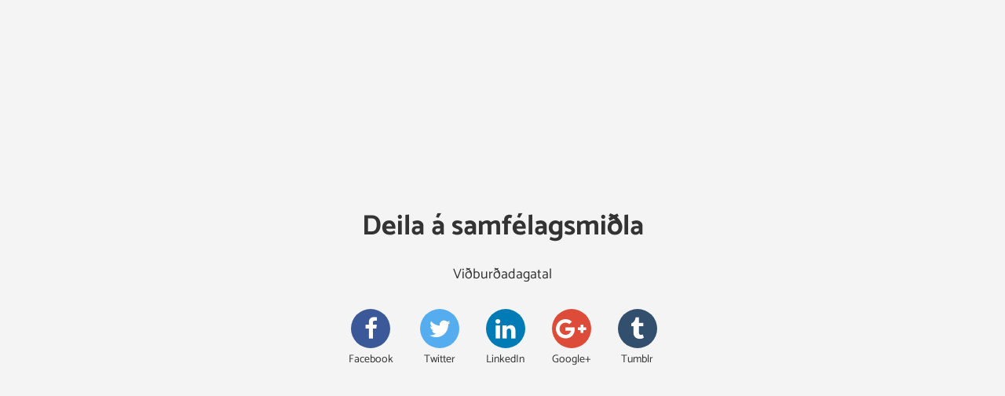

--- FILE ---
content_type: text/html; charset=UTF-8
request_url: https://www.visitakureyri.is/_/is/social/index/share?url=https%3A%2F%2Fwww.visitakureyri.is%2Fis%2Fvidburdadagatal%2Fkalfsvatn-vid-siglufjord-1&title=Vi%C3%B0bur%C3%B0adagatal&description=
body_size: 647
content:
<!DOCTYPE html>
<html xmlns="http://www.w3.org/1999/xhtml" lang="is">
<head>
	<meta charset="UTF-8">
	<title>Deila á samfélagsmiðla</title>
	<link href="/static/themes/2018/social.css" rel="stylesheet" media="all" type="text/css"  />
	<script src="https://use.fontawesome.com/af29f80bff.js"></script>
</head>

<body>
<div id="socialShare">
	<h1>Deila á samfélagsmiðla</h1>
	<p>Viðburðadagatal</p>
	<a href="https://facebook.com/sharer.php?u=https%3A%2F%2Fwww.visitakureyri.is%2Fis%2Fvidburdadagatal%2Fkalfsvatn-vid-siglufjord-1">
		<i class="fa fa-facebook" aria-hidden="true"></i>
		<span>Facebook</span>
	</a>
	<a href="https://twitter.com/intent/tweet?url=https%3A%2F%2Fwww.visitakureyri.is%2Fis%2Fvidburdadagatal%2Fkalfsvatn-vid-siglufjord-1&text=Vi%C3%B0bur%C3%B0adagatal">
		<i class="fa fa-twitter" aria-hidden="true"></i>
		<span>Twitter</span>
	</a>
	<a href="http://www.linkedin.com/shareArticle?mini=true&url=https%3A%2F%2Fwww.visitakureyri.is%2Fis%2Fvidburdadagatal%2Fkalfsvatn-vid-siglufjord-1&title=Vi%C3%B0bur%C3%B0adagatal&summary=">
		<i class="fa fa-linkedin" aria-hidden="true"></i>
		<span>LinkedIn</span>
	</a>
	<a href="https://plus.google.com/share?url=https%3A%2F%2Fwww.visitakureyri.is%2Fis%2Fvidburdadagatal%2Fkalfsvatn-vid-siglufjord-1">
		<i class="fa fa-google-plus" aria-hidden="true"></i>
		<span>Google+</span>
	</a>
	<a href="https://www.tumblr.com/widgets/share/tool/preview?posttype=link&canonicalUrl=https%3A%2F%2Fwww.visitakureyri.is%2Fis%2Fvidburdadagatal%2Fkalfsvatn-vid-siglufjord-1&title=Vi%C3%B0bur%C3%B0adagatal&caption=&_format=html">
		<i class="fa fa-tumblr" aria-hidden="true"></i>
		<span>Tumblr</span>
	</a>
</div>
</body>
</html>
